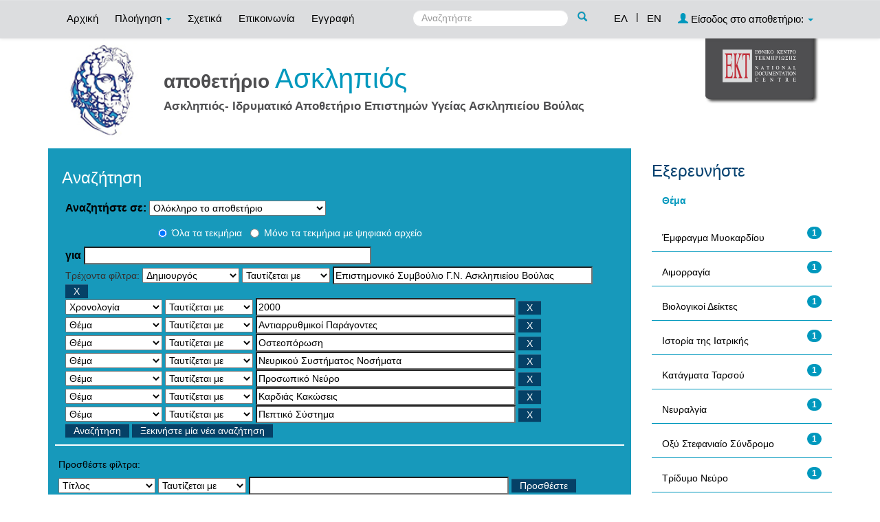

--- FILE ---
content_type: text/html;charset=UTF-8
request_url: https://repository-asklepieio.ekt.gr/asklepius/simple-search?query=&sort_by=score&order=asc&rpp=10&filter_field_1=search_dc.creator&filter_type_1=equals&filter_value_1=%CE%95%CF%80%CE%B9%CF%83%CF%84%CE%B7%CE%BC%CE%BF%CE%BD%CE%B9%CE%BA%CF%8C+%CE%A3%CF%85%CE%BC%CE%B2%CE%BF%CF%8D%CE%BB%CE%B9%CE%BF+%CE%93.%CE%9D.+%CE%91%CF%83%CE%BA%CE%BB%CE%B7%CF%80%CE%B9%CE%B5%CE%AF%CE%BF%CF%85+%CE%92%CE%BF%CF%8D%CE%BB%CE%B1%CF%82&filter_field_2=search_dc.date&filter_type_2=equals&filter_value_2=2000&filter_field_3=search_ekt.subject&filter_type_3=equals&filter_value_3=%CE%91%CE%BD%CF%84%CE%B9%CE%B1%CF%81%CF%81%CF%85%CE%B8%CE%BC%CE%B9%CE%BA%CE%BF%CE%AF+%CE%A0%CE%B1%CF%81%CE%AC%CE%B3%CE%BF%CE%BD%CF%84%CE%B5%CF%82&filter_field_4=search_ekt.subject&filter_type_4=equals&filter_value_4=%CE%9F%CF%83%CF%84%CE%B5%CE%BF%CF%80%CF%8C%CF%81%CF%89%CF%83%CE%B7&filter_field_5=search_ekt.subject&filter_type_5=equals&filter_value_5=%CE%9D%CE%B5%CF%85%CF%81%CE%B9%CE%BA%CE%BF%CF%8D+%CE%A3%CF%85%CF%83%CF%84%CE%AE%CE%BC%CE%B1%CF%84%CE%BF%CF%82+%CE%9D%CE%BF%CF%83%CE%AE%CE%BC%CE%B1%CF%84%CE%B1&filter_field_6=search_ekt.subject&filter_type_6=equals&filter_value_6=%CE%A0%CF%81%CE%BF%CF%83%CF%89%CF%80%CE%B9%CE%BA%CF%8C+%CE%9D%CE%B5%CF%8D%CF%81%CE%BF&filter_field_7=search_ekt.subject&filter_type_7=equals&filter_value_7=%CE%9A%CE%B1%CF%81%CE%B4%CE%B9%CE%AC%CF%82+%CE%9A%CE%B1%CE%BA%CF%8E%CF%83%CE%B5%CE%B9%CF%82&etal=0&filtername=search_ekt.subject&filterquery=%CE%A0%CE%B5%CF%80%CF%84%CE%B9%CE%BA%CF%8C+%CE%A3%CF%8D%CF%83%CF%84%CE%B7%CE%BC%CE%B1&filtertype=equals
body_size: 9409
content:























<!DOCTYPE html>
<html>
<head>
    <title>Γενικό Νοσοκομείο Ασκληπιείο Βούλας, Βιβλιοθήκη: Αναζήτηση</title>
    <meta http-equiv="Content-Type" content="text/html; charset=UTF-8" />
    <meta name="Generator" content="DSpace 4.2" />
    <meta name="viewport" content="width=device-width, initial-scale=1.0">
    <link rel="shortcut icon" href="/asklepius/favicon.ico" type="image/x-icon"/>
    <link rel="stylesheet" href="/asklepius/static/css/jquery-ui-1.10.3.custom/redmond/jquery-ui-1.10.3.custom.css" type="text/css" />
    <link rel="stylesheet" href="/asklepius/static/css/bootstrap/bootstrap.min.css" type="text/css" />
    <link rel="stylesheet" href="/asklepius/static/css/bootstrap/bootstrap-theme.min.css" type="text/css" />
    <link rel="stylesheet" href="/asklepius/static/css/bootstrap/dspace-theme.css" type="text/css" />
    <script type="5ae10cb0945becb9b6cd96f8-text/javascript" src="/asklepius/boxover.js" charset="utf-8"></script>
    <script type="5ae10cb0945becb9b6cd96f8-text/javascript" src="/asklepius/bsn.AutoSuggest_2.1.3.js" charset="utf-8"></script>
    <link rel="stylesheet" href="/asklepius/autosuggest_inquisitor.css" type="text/css" media="screen" charset="utf-8">
    
    <link rel="search" type="application/opensearchdescription+xml" href="/asklepius/open-search/description.xml" title="DSpace"/>
    

	
	
		<!-- Bootstrap styles -->
		<!-- <link rel="stylesheet" href="//netdna.bootstrapcdn.com/bootstrap/3.2.0/css/bootstrap.min.css"> -->
		<!-- Generic page styles -->
		<!-- <link rel="stylesheet" href="css/style.css"> -->
		<!-- blueimp Gallery styles -->
		<link rel="stylesheet" href="../fileupload/css/blueimp-gallery.min.css">
		<!-- CSS to style the file input field as button and adjust the Bootstrap progress bars -->
		<link rel="stylesheet" href="../fileupload/css/jquery.fileupload.css">
		<link rel="stylesheet" href="../fileupload/css/jquery.fileupload-ui.css">
		<!-- CSS adjustments for browsers with JavaScript disabled -->
		<noscript><link rel="stylesheet" href="../fileupload/css/jquery.fileupload-noscript.css"></noscript>
		<noscript><link rel="stylesheet" href="../fileupload/css/jquery.fileupload-ui-noscript.css"></noscript>
	
	
    <script type="5ae10cb0945becb9b6cd96f8-text/javascript" src="/asklepius/static/js/jquery/jquery-1.10.2.min.js"></script>
    <script type="5ae10cb0945becb9b6cd96f8-text/javascript" src='/asklepius/static/js/jquery/jquery-ui-1.10.3.custom.min.js'></script>
    <script type="5ae10cb0945becb9b6cd96f8-text/javascript" src='/asklepius/static/js/bootstrap/bootstrap.min.js'></script>
    <script type="5ae10cb0945becb9b6cd96f8-text/javascript" src='/asklepius/static/js/holder.js'></script>
    <script type="5ae10cb0945becb9b6cd96f8-text/javascript" src="/asklepius/utils.js"></script>
    <script type="5ae10cb0945becb9b6cd96f8-text/javascript" src="/asklepius/static/js/choice-support.js"> </script>
    <script type="5ae10cb0945becb9b6cd96f8-text/javascript" src="//s7.addthis.com/js/300/addthis_widget.js#pubid=ra-53b28ac202ac6926"></script>


    
    
    <script type="5ae10cb0945becb9b6cd96f8-text/javascript">
        var jQ = jQuery.noConflict();
        jQ(document).ready(function() {
            jQ( "#spellCheckQuery").click(function(){
                jQ("#query").val(jQ(this).attr('data-spell'));
                jQ("#main-query-submit").click();
            });
            jQ( "#filterquery" )
                    .autocomplete({
                        source: function( request, response ) {
                            jQ.ajax({
                                url: "/asklepius/json/discovery/autocomplete?query=&filter_field_1=search_dc.creator&filter_type_1=equals&filter_value_1=%CE%95%CF%80%CE%B9%CF%83%CF%84%CE%B7%CE%BC%CE%BF%CE%BD%CE%B9%CE%BA%CF%8C+%CE%A3%CF%85%CE%BC%CE%B2%CE%BF%CF%8D%CE%BB%CE%B9%CE%BF+%CE%93.%CE%9D.+%CE%91%CF%83%CE%BA%CE%BB%CE%B7%CF%80%CE%B9%CE%B5%CE%AF%CE%BF%CF%85+%CE%92%CE%BF%CF%8D%CE%BB%CE%B1%CF%82&filter_field_2=search_dc.date&filter_type_2=equals&filter_value_2=2000&filter_field_3=search_ekt.subject&filter_type_3=equals&filter_value_3=%CE%91%CE%BD%CF%84%CE%B9%CE%B1%CF%81%CF%81%CF%85%CE%B8%CE%BC%CE%B9%CE%BA%CE%BF%CE%AF+%CE%A0%CE%B1%CF%81%CE%AC%CE%B3%CE%BF%CE%BD%CF%84%CE%B5%CF%82&filter_field_4=search_ekt.subject&filter_type_4=equals&filter_value_4=%CE%9F%CF%83%CF%84%CE%B5%CE%BF%CF%80%CF%8C%CF%81%CF%89%CF%83%CE%B7&filter_field_5=search_ekt.subject&filter_type_5=equals&filter_value_5=%CE%9D%CE%B5%CF%85%CF%81%CE%B9%CE%BA%CE%BF%CF%8D+%CE%A3%CF%85%CF%83%CF%84%CE%AE%CE%BC%CE%B1%CF%84%CE%BF%CF%82+%CE%9D%CE%BF%CF%83%CE%AE%CE%BC%CE%B1%CF%84%CE%B1&filter_field_6=search_ekt.subject&filter_type_6=equals&filter_value_6=%CE%A0%CF%81%CE%BF%CF%83%CF%89%CF%80%CE%B9%CE%BA%CF%8C+%CE%9D%CE%B5%CF%8D%CF%81%CE%BF&filter_field_7=search_ekt.subject&filter_type_7=equals&filter_value_7=%CE%9A%CE%B1%CF%81%CE%B4%CE%B9%CE%AC%CF%82+%CE%9A%CE%B1%CE%BA%CF%8E%CF%83%CE%B5%CE%B9%CF%82&filter_field_8=search_ekt.subject&filter_type_8=equals&filter_value_8=%CE%A0%CE%B5%CF%80%CF%84%CE%B9%CE%BA%CF%8C+%CE%A3%CF%8D%CF%83%CF%84%CE%B7%CE%BC%CE%B1",
                                dataType: "json",
                                cache: false,
                                data: {
                                    auto_idx: jQ("#filtername").val(),
                                    auto_query: request.term,
                                    auto_sort: 'count',
                                    auto_type: jQ("#filtertype").val(),
                                    location: ''
                                },
                                success: function( data ) {
                                    response( jQ.map( data.autocomplete, function( item ) {
                                        var tmp_val = item.authorityKey;
                                        if (tmp_val == null || tmp_val == '')
                                        {
                                            tmp_val = item.displayedValue;
                                        }
                                        return {
                                            label: item.displayedValue + " (" + item.count + ")",
                                            value: tmp_val
                                        };
                                    }))
                                }
                            })
                        }
                    });
        });
        function validateFilters() {
            return document.getElementById("filterquery").value.length > 0;
        }
    </script>
    


    <!-- HTML5 shim and Respond.js IE8 support of HTML5 elements and media queries -->
    <!--[if lt IE 9]>
    <script src="/asklepius/static/js/html5shiv.js"></script>
    <script src="/asklepius/static/js/respond.min.js"></script>
    <![endif]-->
</head>



<body class="undernavigation">
<a class="sr-only" href="#content">Skip navigation</a>
<header class="navbar navbar-inverse navbar-fixed-top">
    
    <div class="container">
        



























       <div class="navbar-header">
         <button type="button" class="navbar-toggle" data-toggle="collapse" data-target=".navbar-collapse">
           <span class="icon-bar"></span>
           <span class="icon-bar"></span>
           <span class="icon-bar"></span>
         </button>

       </div>
       <nav class="collapse navbar-collapse bs-navbar-collapse" role="navigation">
         <ul class="nav navbar-nav">
           <li class=""><a href="/asklepius/">
		   
		   Αρχική</a></li>

           <li class="dropdown">
             <a href="#" class="dropdown-toggle" data-toggle="dropdown">
			 
		   Πλοήγηση <b class="caret"></b></a>
             <ul class="dropdown-menu">
               <li><a href="/asklepius/community-list">Συλλογές & Ομάδες Τεκμηρίων</a></li>
				<li class="divider"></li>
				<li class="dropdown-header">Πλοηγηθείτε ανά</li>
				

				
				      			<li><a href="/asklepius/browse?type=dctitle">Τίτλος</a></li>
					
				      			<li><a href="/asklepius/browse?type=dccreator">Δημιουργός</a></li>
					
				      			<li><a href="/asklepius/browse?type=dcdate">Χρονολογία</a></li>
					
				      			<li><a href="/asklepius/browse?type=ektsubject">Θέμα</a></li>
					
				      			<li><a href="/asklepius/browse?type=ekttypequalifiedB">Εξειδίκευση τύπου</a></li>
					

				
				
            </ul>
          </li>
          
		
		  <li class=""><a href="/asklepius/about">
		  
		   Σχετικά</a></li>
		  
		  
		  	<li class=""><a href="/asklepius/feedback">
			
		   Επικοινωνία</a> </li>
    	  
 
          
          <li><a href="/asklepius/register">
		  
		   Εγγραφή</a></li>
          
       </ul>
       <div class="nav navbar-nav navbar-right">
		<ul class="nav navbar-nav navbar-right">
			
			

            
            <li class="active"><a href="javascript:void(null)" onclick="if (!window.__cfRLUnblockHandlers) return false; changeLangTo('el')" data-cf-modified-5ae10cb0945becb9b6cd96f8-="">
                ΕΛ</a>
            </li>
            

            <li class="nav-sep">|</li>


            
            <li class=""><a href="javascript:void(null)" onclick="if (!window.__cfRLUnblockHandlers) return false; changeLangTo('en')" data-cf-modified-5ae10cb0945becb9b6cd96f8-="">
                EN</a>
            </li>
            
            
            
         <li class="dropdown">
         
             <a href="#" class="dropdown-toggle" data-toggle="dropdown"><span class="glyphicon glyphicon-user"></span> Είσοδος στο αποθετήριο: <b class="caret"></b></a>
	
             <ul class="dropdown-menu">
               <li><a href="/asklepius/mydspace">Το αποθετήριό μου</a></li>
               <li><a href="/asklepius/subscribe">Λάβετε ενημερώσεις<br/>με email</a></li>
               <li><a href="/asklepius/profile">Επεξεργαστείτε το προφίλ σας</a></li>

		
             </ul>
           </li>
          </ul>

	
	<form method="get" action="/asklepius/simple-search" class="navbar-form navbar-right" scope="search">
	    <div class="form-group">
          <input type="text" class="form-control" placeholder="Αναζητήστε" name="query" id="tequery" size="25"/>
        </div>
        <button type="submit" class="btn btn-primary"><span class="glyphicon glyphicon-search"></span></button>

	</form></div>
	
	
	<!-- Added to reload without loosing the parameters -->
    <script type="5ae10cb0945becb9b6cd96f8-text/javascript">
        function changeLangTo(locale) {
            var s = document.location.toString();
            
            if (s.indexOf("?") == -1) {
                document.location = document.location + '?locale=' + locale;
            } else {
            	var hasAnchor = false;
            	var location = s;
            	if (s.indexOf("#facetsanchor") != -1) {
            		hasAnchor = true;
            		location = s.replace("#facetsanchor", "");
            	}
            	if (location.indexOf("locale") == -1) {
                	location = location + '&locale=' + locale;
                } else if (s.indexOf("?locale") == -1) {
                	location = location.substring(0, location.indexOf("&locale"))
                            + location.substring(location.indexOf("&locale") + 10)
                            + '&locale=' + locale;
                } else {
                	location = location.substring(0, location.indexOf("?"))
                            + '?locale=' + locale
                            + location.substring(location.indexOf("?") + 10);
                }
            	
                if (hasAnchor){
                	location = location + "#facetsanchor";
                }
                
                document.location = location;
            }
        }
    </script>
    <!-- End of Script -->
    
    
    </nav>

    </div>
    
</header>

<main id="content" role="main">
    <div class="container banner" id="container_header">
        <!--<div class="row">
		<div class="col-md-9 brand">
		<h1>DSpace <small>JSPUI</small></h1>
        <h4>DSpace preserves and enables easy and open access to all types of digital content including text, images, moving images, mpegs and data sets</h4> <a href="http://www.dspace.org"><button class="btn btn-primary">Learn More</button></a>
        </div>-->

        
        		<div class="col-md-10 banner1">
					<div style="height:150px; float:left;" >
						<a href="/asklepius"><img class="pull-left" style="height:150px;" src="/asklepius/image/repo_logo_el.jpg" style="border:0"></a>
					</div>
					
					
					<div style="float:left; padding-left: 20px;">
					<div class="repo-title-div">
						<span class="repo">
							αποθετήριο
						</span>
						<span class="repo_name">
							Ασκληπιός
						</span>
					</div>
					<div class="repo-detail1-div">
						<span class="repo_details1">
							Ασκληπιός- Ιδρυματικό Αποθετήριο Επιστημών Υγείας Ασκληπιείου Βούλας
						</span>
					</div>
					
					<div class="repo-detail2-div">
						<span class="repo_details">
							
						</span>
					</div>
					</div>
					
				</div>
				<div class="col-md-2 banner2">
					<a href="http://www.ekt.gr/"><img class="pull-right" src="//footer.ekt.gr/footer/resources/image/logo_EKT.png"></a>
				</div>
			
            
			<div class="row banner-line"></div>
        </div>
    </div>
    
    <div class="container">
            
        <div class="row">
            <div class="col-md-9">
                    














































<div class="search_up" id="search_up_discovery">
    <h2>Αναζήτηση</h2>

    <div class="discovery-search-form panel panel-default">
            
        <div class="discovery-query panel-heading">
            <form action="simple-search" method="get">
                <label for="tlocation">
                    Αναζητήστε σε:
                </label>
                <select name="location" id="tlocation">
                    
                        
                    <option selected="selected" value="/">Ολόκληρο το αποθετήριο</option>
                    
                    <option value="11642/1" >
                        Τύποι τεκμηρίων</option>
                    
                    <option value="11642/2" >
                        &nbsp;&nbsp;Κείμενο</option>
                    
                    <option value="11642/5" >
                        &nbsp;&nbsp;Υλικό Προβολής & Βιντεοσκοπήσεις</option>
                    
                    <option value="11642/7" >
                        &nbsp;&nbsp;Δισδιάστατα Γραφικά</option>
                    
                    <option value="11642/9" >
                        &nbsp;&nbsp;Σύνολα Δεδομένων</option>
                    
                    <option value="11642/10" >
                        Ιατρική</option>
                    
                    <option value="11642/11" >
                        &nbsp;&nbsp;Καρδιολογία</option>
                    
                    <option value="11642/17" >
                        &nbsp;&nbsp;Ορθοπαιδική</option>
                    
                    <option value="11642/18" >
                        &nbsp;&nbsp;Ουρολογία</option>
                    
                    <option value="11642/56" >
                        &nbsp;&nbsp;Ιατρική</option>
                    
                    <option value="11642/668" >
                        &nbsp;&nbsp;Οδοντιατρική</option>
                    
                    <option value="11642/19" >
                        Νοσηλευτική</option>
                    
                    <option value="11642/20" >
                        &nbsp;&nbsp;Πρωτόκολλα & Διαδικασίες</option>
                    
                    <option value="11642/47" >
                        &nbsp;&nbsp;Νοσηλευτική</option>
                    
                    <option value="11642/21" >
                        Άλλες Επιστήμες Υγείας</option>
                    
                    <option value="11642/23" >
                        &nbsp;&nbsp;Φυσικοθεραπεία</option>
                    
                    <option value="11642/57" >
                        &nbsp;&nbsp;Επιστήμες Υγείας</option>
                    
                    <option value="11642/24" >
                        Διοίκηση στις Επιστήμες Υγείας</option>
                    
                    <option value="11642/25" >
                        &nbsp;&nbsp;Ιατρική Βιβλιοθηκονομία</option>
                    
                    <option value="11642/60" >
                        &nbsp;&nbsp;Διοίκηση Νοσοκομείων</option>
                    
                    <option value="11642/26" >
                        Πληροφορίες για Ασθενείς</option>
                    
                    <option value="11642/27" >
                        &nbsp;&nbsp;Πληροφορίες για Ασθενείς</option>
                    
                    <option value="11642/28" >
                        Iστορικό Αρχείο Ασκληπιείου</option>
                    
                    <option value="11642/29" >
                        &nbsp;&nbsp;Iστορικό Αρχείο Ασκληπιείου</option>
                    
                    <option value="11642/180" >
                        &nbsp;&nbsp;Ασκληπιειακά Χρονικά</option>
                                                    </select>
					
					
					<!-- Search only for items with full text digital file -->
					
						<div class="radio row">
							<div class="col-md-8 col-md-offset-2 col-sm-9 col-sm-offset-3 col-xs-9 col-xs-offset-3">
								
									<div class="row">
										<div class="col-md-3">
											<input type="radio" id="radio1" checked="checked" name="digonly" value="false">Όλα τα τεκμήρια</input>
										</div>
										<div class="col-md-6">
											<input type="radio" id="radio2" name="digonly" value="true">Μόνο τα τεκμήρια με ψηφιακό αρχείο</input>
										</div>
									</div>
								
							</div>
						</div>
					
		
		
                <label for="query">για</label>
                <input type="text" size="50" id="query" name="query" value=""/>

                
                <input type="hidden" value="10" name="rpp" />
                <input type="hidden" value="score" name="sort_by" />
                <input type="hidden" value="asc" name="order" />
                
                <div class="discovery-search-appliedFilters">
                    <span>Τρέχοντα φίλτρα:</span>
                    
                    <select id="filter_field_1" name="filter_field_1">
                        <option value="search_dc.title">Τίτλος</option><option value="search_dc.contributor">Συντελεστής</option><option value="search_dc.creator" selected="selected">Δημιουργός</option><option value="search_dc.date">Χρονολογία</option><option value="search_ekt.subject.keywords">Λέξεις-Κλειδιά</option><option value="search_ekt.subject">Θέμα</option><option value="search_ekt.type.qualifiedB">Εξειδίκευση τύπου </option><option value="search_dc.identifier">Προσδιοριστής</option>
                    </select>
                    <select id="filter_type_1" name="filter_type_1">
                        <option value="equals" selected="selected">Ταυτίζεται με</option><option value="contains">Περιέχει</option><option value="notequals">Δεν ταυτίζεται με</option><option value="notcontains">Δεν περιέχει</option>
                    </select>
                    <input type="text" id="filter_value_1" name="filter_value_1" value="&Epsilon;&pi;&iota;&sigma;&tau;&eta;&mu;&omicron;&nu;&iota;&kappa;&#972; &Sigma;&upsilon;&mu;&beta;&omicron;&#973;&lambda;&iota;&omicron; &Gamma;.&Nu;. &Alpha;&sigma;&kappa;&lambda;&eta;&pi;&iota;&epsilon;&#943;&omicron;&upsilon; &Beta;&omicron;&#973;&lambda;&alpha;&sigmaf;" size="45"/>
                    <input class="btn btn-default" type="submit" id="submit_filter_remove_1" name="submit_filter_remove_1" value="X" />
                    <br/>
                    
                    <select id="filter_field_2" name="filter_field_2">
                        <option value="search_dc.title">Τίτλος</option><option value="search_dc.contributor">Συντελεστής</option><option value="search_dc.creator">Δημιουργός</option><option value="search_dc.date" selected="selected">Χρονολογία</option><option value="search_ekt.subject.keywords">Λέξεις-Κλειδιά</option><option value="search_ekt.subject">Θέμα</option><option value="search_ekt.type.qualifiedB">Εξειδίκευση τύπου </option><option value="search_dc.identifier">Προσδιοριστής</option>
                    </select>
                    <select id="filter_type_2" name="filter_type_2">
                        <option value="equals" selected="selected">Ταυτίζεται με</option><option value="contains">Περιέχει</option><option value="notequals">Δεν ταυτίζεται με</option><option value="notcontains">Δεν περιέχει</option>
                    </select>
                    <input type="text" id="filter_value_2" name="filter_value_2" value="2000" size="45"/>
                    <input class="btn btn-default" type="submit" id="submit_filter_remove_2" name="submit_filter_remove_2" value="X" />
                    <br/>
                    
                    <select id="filter_field_3" name="filter_field_3">
                        <option value="search_dc.title">Τίτλος</option><option value="search_dc.contributor">Συντελεστής</option><option value="search_dc.creator">Δημιουργός</option><option value="search_dc.date">Χρονολογία</option><option value="search_ekt.subject.keywords">Λέξεις-Κλειδιά</option><option value="search_ekt.subject" selected="selected">Θέμα</option><option value="search_ekt.type.qualifiedB">Εξειδίκευση τύπου </option><option value="search_dc.identifier">Προσδιοριστής</option>
                    </select>
                    <select id="filter_type_3" name="filter_type_3">
                        <option value="equals" selected="selected">Ταυτίζεται με</option><option value="contains">Περιέχει</option><option value="notequals">Δεν ταυτίζεται με</option><option value="notcontains">Δεν περιέχει</option>
                    </select>
                    <input type="text" id="filter_value_3" name="filter_value_3" value="&Alpha;&nu;&tau;&iota;&alpha;&rho;&rho;&upsilon;&theta;&mu;&iota;&kappa;&omicron;&#943; &Pi;&alpha;&rho;&#940;&gamma;&omicron;&nu;&tau;&epsilon;&sigmaf;" size="45"/>
                    <input class="btn btn-default" type="submit" id="submit_filter_remove_3" name="submit_filter_remove_3" value="X" />
                    <br/>
                    
                    <select id="filter_field_4" name="filter_field_4">
                        <option value="search_dc.title">Τίτλος</option><option value="search_dc.contributor">Συντελεστής</option><option value="search_dc.creator">Δημιουργός</option><option value="search_dc.date">Χρονολογία</option><option value="search_ekt.subject.keywords">Λέξεις-Κλειδιά</option><option value="search_ekt.subject" selected="selected">Θέμα</option><option value="search_ekt.type.qualifiedB">Εξειδίκευση τύπου </option><option value="search_dc.identifier">Προσδιοριστής</option>
                    </select>
                    <select id="filter_type_4" name="filter_type_4">
                        <option value="equals" selected="selected">Ταυτίζεται με</option><option value="contains">Περιέχει</option><option value="notequals">Δεν ταυτίζεται με</option><option value="notcontains">Δεν περιέχει</option>
                    </select>
                    <input type="text" id="filter_value_4" name="filter_value_4" value="&Omicron;&sigma;&tau;&epsilon;&omicron;&pi;&#972;&rho;&omega;&sigma;&eta;" size="45"/>
                    <input class="btn btn-default" type="submit" id="submit_filter_remove_4" name="submit_filter_remove_4" value="X" />
                    <br/>
                    
                    <select id="filter_field_5" name="filter_field_5">
                        <option value="search_dc.title">Τίτλος</option><option value="search_dc.contributor">Συντελεστής</option><option value="search_dc.creator">Δημιουργός</option><option value="search_dc.date">Χρονολογία</option><option value="search_ekt.subject.keywords">Λέξεις-Κλειδιά</option><option value="search_ekt.subject" selected="selected">Θέμα</option><option value="search_ekt.type.qualifiedB">Εξειδίκευση τύπου </option><option value="search_dc.identifier">Προσδιοριστής</option>
                    </select>
                    <select id="filter_type_5" name="filter_type_5">
                        <option value="equals" selected="selected">Ταυτίζεται με</option><option value="contains">Περιέχει</option><option value="notequals">Δεν ταυτίζεται με</option><option value="notcontains">Δεν περιέχει</option>
                    </select>
                    <input type="text" id="filter_value_5" name="filter_value_5" value="&Nu;&epsilon;&upsilon;&rho;&iota;&kappa;&omicron;&#973; &Sigma;&upsilon;&sigma;&tau;&#942;&mu;&alpha;&tau;&omicron;&sigmaf; &Nu;&omicron;&sigma;&#942;&mu;&alpha;&tau;&alpha;" size="45"/>
                    <input class="btn btn-default" type="submit" id="submit_filter_remove_5" name="submit_filter_remove_5" value="X" />
                    <br/>
                    
                    <select id="filter_field_6" name="filter_field_6">
                        <option value="search_dc.title">Τίτλος</option><option value="search_dc.contributor">Συντελεστής</option><option value="search_dc.creator">Δημιουργός</option><option value="search_dc.date">Χρονολογία</option><option value="search_ekt.subject.keywords">Λέξεις-Κλειδιά</option><option value="search_ekt.subject" selected="selected">Θέμα</option><option value="search_ekt.type.qualifiedB">Εξειδίκευση τύπου </option><option value="search_dc.identifier">Προσδιοριστής</option>
                    </select>
                    <select id="filter_type_6" name="filter_type_6">
                        <option value="equals" selected="selected">Ταυτίζεται με</option><option value="contains">Περιέχει</option><option value="notequals">Δεν ταυτίζεται με</option><option value="notcontains">Δεν περιέχει</option>
                    </select>
                    <input type="text" id="filter_value_6" name="filter_value_6" value="&Pi;&rho;&omicron;&sigma;&omega;&pi;&iota;&kappa;&#972; &Nu;&epsilon;&#973;&rho;&omicron;" size="45"/>
                    <input class="btn btn-default" type="submit" id="submit_filter_remove_6" name="submit_filter_remove_6" value="X" />
                    <br/>
                    
                    <select id="filter_field_7" name="filter_field_7">
                        <option value="search_dc.title">Τίτλος</option><option value="search_dc.contributor">Συντελεστής</option><option value="search_dc.creator">Δημιουργός</option><option value="search_dc.date">Χρονολογία</option><option value="search_ekt.subject.keywords">Λέξεις-Κλειδιά</option><option value="search_ekt.subject" selected="selected">Θέμα</option><option value="search_ekt.type.qualifiedB">Εξειδίκευση τύπου </option><option value="search_dc.identifier">Προσδιοριστής</option>
                    </select>
                    <select id="filter_type_7" name="filter_type_7">
                        <option value="equals" selected="selected">Ταυτίζεται με</option><option value="contains">Περιέχει</option><option value="notequals">Δεν ταυτίζεται με</option><option value="notcontains">Δεν περιέχει</option>
                    </select>
                    <input type="text" id="filter_value_7" name="filter_value_7" value="&Kappa;&alpha;&rho;&delta;&iota;&#940;&sigmaf; &Kappa;&alpha;&kappa;&#974;&sigma;&epsilon;&iota;&sigmaf;" size="45"/>
                    <input class="btn btn-default" type="submit" id="submit_filter_remove_7" name="submit_filter_remove_7" value="X" />
                    <br/>
                    
                    <select id="filter_field_8" name="filter_field_8">
                        <option value="search_dc.title">Τίτλος</option><option value="search_dc.contributor">Συντελεστής</option><option value="search_dc.creator">Δημιουργός</option><option value="search_dc.date">Χρονολογία</option><option value="search_ekt.subject.keywords">Λέξεις-Κλειδιά</option><option value="search_ekt.subject" selected="selected">Θέμα</option><option value="search_ekt.type.qualifiedB">Εξειδίκευση τύπου </option><option value="search_dc.identifier">Προσδιοριστής</option>
                    </select>
                    <select id="filter_type_8" name="filter_type_8">
                        <option value="equals" selected="selected">Ταυτίζεται με</option><option value="contains">Περιέχει</option><option value="notequals">Δεν ταυτίζεται με</option><option value="notcontains">Δεν περιέχει</option>
                    </select>
                    <input type="text" id="filter_value_8" name="filter_value_8" value="&Pi;&epsilon;&pi;&tau;&iota;&kappa;&#972; &Sigma;&#973;&sigma;&tau;&eta;&mu;&alpha;" size="45"/>
                    <input class="btn btn-default" type="submit" id="submit_filter_remove_8" name="submit_filter_remove_8" value="X" />
                    <br/>
                    
                </div>
                

                <input type="submit" id="main-query-submit" class="btn btn-primary" value="Αναζήτηση" />
                <a class="btn btn-default" href="/asklepius/simple-search">Ξεκινήστε μία νέα αναζήτηση</a>

            </form>
        </div>
    </div>
    
    <div class="discovery-search-filters panel-body">
        <h5>Προσθέστε φίλτρα:</h5>
        <!--<p class="discovery-search-filters-hint"--><!--fmt:message key="jsp.search.filter.hint" /></p-->
        <form action="simple-search" method="get">
            <input type="hidden" value="" name="location" />
            <input type="hidden" value="" name="query" />
            
            <input type="hidden" id="filter_field_1" name="filter_field_1" value="search_dc.creator" />
            <input type="hidden" id="filter_type_1" name="filter_type_1" value="equals" />
            <input type="hidden" id="filter_value_1" name="filter_value_1" value="&Epsilon;&pi;&iota;&sigma;&tau;&eta;&mu;&omicron;&nu;&iota;&kappa;&#972; &Sigma;&upsilon;&mu;&beta;&omicron;&#973;&lambda;&iota;&omicron; &Gamma;.&Nu;. &Alpha;&sigma;&kappa;&lambda;&eta;&pi;&iota;&epsilon;&#943;&omicron;&upsilon; &Beta;&omicron;&#973;&lambda;&alpha;&sigmaf;" />
            
            <input type="hidden" id="filter_field_2" name="filter_field_2" value="search_dc.date" />
            <input type="hidden" id="filter_type_2" name="filter_type_2" value="equals" />
            <input type="hidden" id="filter_value_2" name="filter_value_2" value="2000" />
            
            <input type="hidden" id="filter_field_3" name="filter_field_3" value="search_ekt.subject" />
            <input type="hidden" id="filter_type_3" name="filter_type_3" value="equals" />
            <input type="hidden" id="filter_value_3" name="filter_value_3" value="&Alpha;&nu;&tau;&iota;&alpha;&rho;&rho;&upsilon;&theta;&mu;&iota;&kappa;&omicron;&#943; &Pi;&alpha;&rho;&#940;&gamma;&omicron;&nu;&tau;&epsilon;&sigmaf;" />
            
            <input type="hidden" id="filter_field_4" name="filter_field_4" value="search_ekt.subject" />
            <input type="hidden" id="filter_type_4" name="filter_type_4" value="equals" />
            <input type="hidden" id="filter_value_4" name="filter_value_4" value="&Omicron;&sigma;&tau;&epsilon;&omicron;&pi;&#972;&rho;&omega;&sigma;&eta;" />
            
            <input type="hidden" id="filter_field_5" name="filter_field_5" value="search_ekt.subject" />
            <input type="hidden" id="filter_type_5" name="filter_type_5" value="equals" />
            <input type="hidden" id="filter_value_5" name="filter_value_5" value="&Nu;&epsilon;&upsilon;&rho;&iota;&kappa;&omicron;&#973; &Sigma;&upsilon;&sigma;&tau;&#942;&mu;&alpha;&tau;&omicron;&sigmaf; &Nu;&omicron;&sigma;&#942;&mu;&alpha;&tau;&alpha;" />
            
            <input type="hidden" id="filter_field_6" name="filter_field_6" value="search_ekt.subject" />
            <input type="hidden" id="filter_type_6" name="filter_type_6" value="equals" />
            <input type="hidden" id="filter_value_6" name="filter_value_6" value="&Pi;&rho;&omicron;&sigma;&omega;&pi;&iota;&kappa;&#972; &Nu;&epsilon;&#973;&rho;&omicron;" />
            
            <input type="hidden" id="filter_field_7" name="filter_field_7" value="search_ekt.subject" />
            <input type="hidden" id="filter_type_7" name="filter_type_7" value="equals" />
            <input type="hidden" id="filter_value_7" name="filter_value_7" value="&Kappa;&alpha;&rho;&delta;&iota;&#940;&sigmaf; &Kappa;&alpha;&kappa;&#974;&sigma;&epsilon;&iota;&sigmaf;" />
            
            <input type="hidden" id="filter_field_8" name="filter_field_8" value="search_ekt.subject" />
            <input type="hidden" id="filter_type_8" name="filter_type_8" value="equals" />
            <input type="hidden" id="filter_value_8" name="filter_value_8" value="&Pi;&epsilon;&pi;&tau;&iota;&kappa;&#972; &Sigma;&#973;&sigma;&tau;&eta;&mu;&alpha;" />
            
            <select id="filtername" name="filtername">
                <option value="search_dc.title">Τίτλος</option><option value="search_dc.contributor">Συντελεστής</option><option value="search_dc.creator">Δημιουργός</option><option value="search_dc.date">Χρονολογία</option><option value="search_ekt.subject.keywords">Λέξεις-Κλειδιά</option><option value="search_ekt.subject">Θέμα</option><option value="search_ekt.type.qualifiedB">Εξειδίκευση τύπου </option><option value="search_dc.identifier">Προσδιοριστής</option>
            </select>
            <select id="filtertype" name="filtertype">
                <option value="equals">Ταυτίζεται με</option><option value="contains">Περιέχει</option><option value="notequals">Δεν ταυτίζεται με</option><option value="notcontains">Δεν περιέχει</option>
            </select>
            <input type="text" id="filterquery" name="filterquery" size="45" required="required" />
            <input type="hidden" value="10" name="rpp" />
            <input type="hidden" value="score" name="sort_by" />
            <input type="hidden" value="asc" name="order" />
            <input class="btn btn-default" type="submit" value="Προσθέστε" onclick="if (!window.__cfRLUnblockHandlers) return false; return validateFilters()" data-cf-modified-5ae10cb0945becb9b6cd96f8-="" />
        </form>
    </div>
</div>



<div class="search_controls">
    <div class="discovery-pagination-controls panel-footer">
        <form class="discovery_search_controls_form" action="simple-search" method="get">
            <input type="hidden" value="" name="location" />
            <input type="hidden" value="" name="query" />
            
            <input type="hidden" id="filter_field_1" name="filter_field_1" value="search_dc.creator" />
            <input type="hidden" id="filter_type_1" name="filter_type_1" value="equals" />
            <input type="hidden" id="filter_value_1" name="filter_value_1" value="&Epsilon;&pi;&iota;&sigma;&tau;&eta;&mu;&omicron;&nu;&iota;&kappa;&#972; &Sigma;&upsilon;&mu;&beta;&omicron;&#973;&lambda;&iota;&omicron; &Gamma;.&Nu;. &Alpha;&sigma;&kappa;&lambda;&eta;&pi;&iota;&epsilon;&#943;&omicron;&upsilon; &Beta;&omicron;&#973;&lambda;&alpha;&sigmaf;" />
            
            <input type="hidden" id="filter_field_2" name="filter_field_2" value="search_dc.date" />
            <input type="hidden" id="filter_type_2" name="filter_type_2" value="equals" />
            <input type="hidden" id="filter_value_2" name="filter_value_2" value="2000" />
            
            <input type="hidden" id="filter_field_3" name="filter_field_3" value="search_ekt.subject" />
            <input type="hidden" id="filter_type_3" name="filter_type_3" value="equals" />
            <input type="hidden" id="filter_value_3" name="filter_value_3" value="&Alpha;&nu;&tau;&iota;&alpha;&rho;&rho;&upsilon;&theta;&mu;&iota;&kappa;&omicron;&#943; &Pi;&alpha;&rho;&#940;&gamma;&omicron;&nu;&tau;&epsilon;&sigmaf;" />
            
            <input type="hidden" id="filter_field_4" name="filter_field_4" value="search_ekt.subject" />
            <input type="hidden" id="filter_type_4" name="filter_type_4" value="equals" />
            <input type="hidden" id="filter_value_4" name="filter_value_4" value="&Omicron;&sigma;&tau;&epsilon;&omicron;&pi;&#972;&rho;&omega;&sigma;&eta;" />
            
            <input type="hidden" id="filter_field_5" name="filter_field_5" value="search_ekt.subject" />
            <input type="hidden" id="filter_type_5" name="filter_type_5" value="equals" />
            <input type="hidden" id="filter_value_5" name="filter_value_5" value="&Nu;&epsilon;&upsilon;&rho;&iota;&kappa;&omicron;&#973; &Sigma;&upsilon;&sigma;&tau;&#942;&mu;&alpha;&tau;&omicron;&sigmaf; &Nu;&omicron;&sigma;&#942;&mu;&alpha;&tau;&alpha;" />
            
            <input type="hidden" id="filter_field_6" name="filter_field_6" value="search_ekt.subject" />
            <input type="hidden" id="filter_type_6" name="filter_type_6" value="equals" />
            <input type="hidden" id="filter_value_6" name="filter_value_6" value="&Pi;&rho;&omicron;&sigma;&omega;&pi;&iota;&kappa;&#972; &Nu;&epsilon;&#973;&rho;&omicron;" />
            
            <input type="hidden" id="filter_field_7" name="filter_field_7" value="search_ekt.subject" />
            <input type="hidden" id="filter_type_7" name="filter_type_7" value="equals" />
            <input type="hidden" id="filter_value_7" name="filter_value_7" value="&Kappa;&alpha;&rho;&delta;&iota;&#940;&sigmaf; &Kappa;&alpha;&kappa;&#974;&sigma;&epsilon;&iota;&sigmaf;" />
            
            <input type="hidden" id="filter_field_8" name="filter_field_8" value="search_ekt.subject" />
            <input type="hidden" id="filter_type_8" name="filter_type_8" value="equals" />
            <input type="hidden" id="filter_value_8" name="filter_value_8" value="&Pi;&epsilon;&pi;&tau;&iota;&kappa;&#972; &Sigma;&#973;&sigma;&tau;&eta;&mu;&alpha;" />
            
            <label for="rpp">Αποτελέσματα/Σελίδα</label>
            <select name="rpp">
                
                <option value="5" >5</option>
                
                <option value="10" selected="selected">10</option>
                
                <option value="15" >15</option>
                
                <option value="20" >20</option>
                
                <option value="25" >25</option>
                
                <option value="30" >30</option>
                
                <option value="35" >35</option>
                
                <option value="40" >40</option>
                
                <option value="45" >45</option>
                
                <option value="50" >50</option>
                
                <option value="55" >55</option>
                
                <option value="60" >60</option>
                
                <option value="65" >65</option>
                
                <option value="70" >70</option>
                
                <option value="75" >75</option>
                
                <option value="80" >80</option>
                
                <option value="85" >85</option>
                
                <option value="90" >90</option>
                
                <option value="95" >95</option>
                
                <option value="100" >100</option>
                
            </select>
            &nbsp;|&nbsp;
            
            <label for="sort_by">Ταξινόμηση ανά</label>
            <select name="sort_by">
                <option value="score">Συνάφεια</option>
                 <option value="dc.title_sort" >Τίτλο</option> <option value="dc.date_sort" >???search.sort-by.dc.date_sort???</option>
            </select>
            
            <label for="order">Σε σειρά</label>
            <select name="order">
                <option value="ASC" selected="selected">Αύξουσα</option>
                <option value="DESC" >Φθίνουσα</option>
            </select>
            
            <input class="btn btn-default" type="submit" name="submit_search" value="Ανανέωση" />

            
        </form>
    </div>
</div>


<div class="discovery-result-pagination row container">
    
        
    <div class="search_controls_pagination">
        <div class="alert alert-info">Αποτελέσματα <b>1-1</b> από <b>1</b>
        </div>
        <ul class="pagination pull-right">
            <li class="disabled"><span>προηγούμενο</span></li>

            <li class="active"><span>1</span></li>

            <li class="disabled"><span>επόμενο</span></li>
        </ul>
    </div>
    <!-- give a content to the div -->
</div>
<div class="discovery-result-results">
    

    

    



    <!-- START - addition for exporting search results items in a citation format -->
    
    <form action="/asklepius/citation"  id="select-format" method="post">

        <div class="info">
            <h2>Εξαγωγή σε:</h2>
        </div>
        <select name="format" style="margin-bottom: 20px;margin-left: 20px;width: 300px;">
            <option value="">Επιλέξτε στυλ βιβλιογραφικής αναφοράς</option>
            
            <option value="apa">APA - American Psychological Association</option>
            
            <option value="harvard1">Harvard</option>
            
        </select>
        <input type="submit" id="ekt_submit_button" name="submit_button" value="text">
        <input type="submit" id="ekt_submit_button" name="submit_button" value="html">
        <input type="submit" id="ekt_submit_button" name="submit_button" value="word">
        <input type="submit" id="ekt_submit_button" name="submit_button" value="pdf">
    </form>
    <br/>
    
    <!-- END - addition for exporting search results items in a citation format -->


    <div class="panel panel-info">
        <div class="panel-heading">Αποτελέσματα σε τεκμήρια:</div>
		
			<table align="center" class="table" summary="This table browses all dspace content">
<tr>
<th id="t1" class="oddRowEvenCol sign_type_th">Τύπος</th><th id="t2" class="oddRowOddCol">Τίτλος</th><th id="t3" class="oddRowEvenCol">Δημιουργός</th><th id="t4" class="oddRowOddCol">Χρονολογία</th><th id="t5" class="oddRowEvenCol sign_availability_th">Διαθεσιμότητα</th></tr><tr><td headers="t1" class="evenRowEvenCol sign_type_tr" ><div class="sign_type_class glyphicon glyphicon-book"  title="Κείμενο"/></td><td headers="t2" class="evenRowOddCol" ><a href="/asklepius/handle/11642/491">Ασκληπιειακά&#x20;Χρονικά&#x20;2000,&#x20;1(2)&#x20;[Τεύχος&#x20;Περιοδικού]</a></td><td headers="t3" class="evenRowEvenCol" ><em><a href="/asklepius/browse?type=dccreator&amp;value=%CE%95%CF%80%CE%B9%CF%83%CF%84%CE%B7%CE%BC%CE%BF%CE%BD%CE%B9%CE%BA%CF%8C+%CE%A3%CF%85%CE%BC%CE%B2%CE%BF%CF%8D%CE%BB%CE%B9%CE%BF+%CE%93.%CE%9D.+%CE%91%CF%83%CE%BA%CE%BB%CE%B7%CF%80%CE%B9%CE%B5%CE%AF%CE%BF%CF%85+%CE%92%CE%BF%CF%8D%CE%BB%CE%B1%CF%82&amp;value_lang=en">Επιστημονικό&#x20;Συμβούλιο&#x20;Γ.Ν.&#x20;Ασκληπιείου&#x20;Βούλας</a></em></td><td headers="t4" class="evenRowOddCol" nowrap="nowrap">2000</td><td headers="t5" class="evenRowEvenCol sign_availability_tr" ><div class="sign_availability_class glyphicon glyphicon-eye-open"  title="Διαθέσιμο"/></td></tr>
</table>

		
    </div>

    
</div>

<div class="search_controls_pagination">
    <div class="alert alert-info">Αποτελέσματα <b>1-1</b> από <b>1</b>
    </div>
    <ul class="pagination pull-right">
        <li class="disabled"><span>προηγούμενο</span></li>

        <li class="active"><span>1</span></li>

        <li class="disabled"><span>επόμενο</span></li>
    </ul>
</div>






    

	
	
    


















</div>
<div class="col-md-3">
    
	
    <h3 class="facets">Εξερευνήστε</h3>
    <div id="facets" class="facetsBox">

        <div id="facet_search_ekt.subject" class="panel panel-success">
        <div class="panel-heading">Θέμα</div>
        <ul class="list-group"><li class="list-group-item"><span class="badge">1</span> <a href="/asklepius/simple-search?query=&amp;sort_by=score&amp;order=asc&amp;rpp=10&amp;filter_field_1=search_dc.creator&amp;filter_type_1=equals&amp;filter_value_1=%CE%95%CF%80%CE%B9%CF%83%CF%84%CE%B7%CE%BC%CE%BF%CE%BD%CE%B9%CE%BA%CF%8C+%CE%A3%CF%85%CE%BC%CE%B2%CE%BF%CF%8D%CE%BB%CE%B9%CE%BF+%CE%93.%CE%9D.+%CE%91%CF%83%CE%BA%CE%BB%CE%B7%CF%80%CE%B9%CE%B5%CE%AF%CE%BF%CF%85+%CE%92%CE%BF%CF%8D%CE%BB%CE%B1%CF%82&amp;filter_field_2=search_dc.date&amp;filter_type_2=equals&amp;filter_value_2=2000&amp;filter_field_3=search_ekt.subject&amp;filter_type_3=equals&amp;filter_value_3=%CE%91%CE%BD%CF%84%CE%B9%CE%B1%CF%81%CF%81%CF%85%CE%B8%CE%BC%CE%B9%CE%BA%CE%BF%CE%AF+%CE%A0%CE%B1%CF%81%CE%AC%CE%B3%CE%BF%CE%BD%CF%84%CE%B5%CF%82&amp;filter_field_4=search_ekt.subject&amp;filter_type_4=equals&amp;filter_value_4=%CE%9F%CF%83%CF%84%CE%B5%CE%BF%CF%80%CF%8C%CF%81%CF%89%CF%83%CE%B7&amp;filter_field_5=search_ekt.subject&amp;filter_type_5=equals&amp;filter_value_5=%CE%9D%CE%B5%CF%85%CF%81%CE%B9%CE%BA%CE%BF%CF%8D+%CE%A3%CF%85%CF%83%CF%84%CE%AE%CE%BC%CE%B1%CF%84%CE%BF%CF%82+%CE%9D%CE%BF%CF%83%CE%AE%CE%BC%CE%B1%CF%84%CE%B1&amp;filter_field_6=search_ekt.subject&amp;filter_type_6=equals&amp;filter_value_6=%CE%A0%CF%81%CE%BF%CF%83%CF%89%CF%80%CE%B9%CE%BA%CF%8C+%CE%9D%CE%B5%CF%8D%CF%81%CE%BF&amp;filter_field_7=search_ekt.subject&amp;filter_type_7=equals&amp;filter_value_7=%CE%9A%CE%B1%CF%81%CE%B4%CE%B9%CE%AC%CF%82+%CE%9A%CE%B1%CE%BA%CF%8E%CF%83%CE%B5%CE%B9%CF%82&amp;filter_field_8=search_ekt.subject&amp;filter_type_8=equals&amp;filter_value_8=%CE%A0%CE%B5%CF%80%CF%84%CE%B9%CE%BA%CF%8C+%CE%A3%CF%8D%CF%83%CF%84%CE%B7%CE%BC%CE%B1&amp;etal=0&amp;filtername=search_ekt.subject&amp;filterquery=%CE%88%CE%BC%CF%86%CF%81%CE%B1%CE%B3%CE%BC%CE%B1+%CE%9C%CF%85%CE%BF%CE%BA%CE%B1%CF%81%CE%B4%CE%AF%CE%BF%CF%85&amp;filtertype=equals"
                                                                                             title="Φιλτράρετε ανά Έμφραγμα Μυοκαρδίου">
            Έμφραγμα Μυοκαρδίου</a></li><li class="list-group-item"><span class="badge">1</span> <a href="/asklepius/simple-search?query=&amp;sort_by=score&amp;order=asc&amp;rpp=10&amp;filter_field_1=search_dc.creator&amp;filter_type_1=equals&amp;filter_value_1=%CE%95%CF%80%CE%B9%CF%83%CF%84%CE%B7%CE%BC%CE%BF%CE%BD%CE%B9%CE%BA%CF%8C+%CE%A3%CF%85%CE%BC%CE%B2%CE%BF%CF%8D%CE%BB%CE%B9%CE%BF+%CE%93.%CE%9D.+%CE%91%CF%83%CE%BA%CE%BB%CE%B7%CF%80%CE%B9%CE%B5%CE%AF%CE%BF%CF%85+%CE%92%CE%BF%CF%8D%CE%BB%CE%B1%CF%82&amp;filter_field_2=search_dc.date&amp;filter_type_2=equals&amp;filter_value_2=2000&amp;filter_field_3=search_ekt.subject&amp;filter_type_3=equals&amp;filter_value_3=%CE%91%CE%BD%CF%84%CE%B9%CE%B1%CF%81%CF%81%CF%85%CE%B8%CE%BC%CE%B9%CE%BA%CE%BF%CE%AF+%CE%A0%CE%B1%CF%81%CE%AC%CE%B3%CE%BF%CE%BD%CF%84%CE%B5%CF%82&amp;filter_field_4=search_ekt.subject&amp;filter_type_4=equals&amp;filter_value_4=%CE%9F%CF%83%CF%84%CE%B5%CE%BF%CF%80%CF%8C%CF%81%CF%89%CF%83%CE%B7&amp;filter_field_5=search_ekt.subject&amp;filter_type_5=equals&amp;filter_value_5=%CE%9D%CE%B5%CF%85%CF%81%CE%B9%CE%BA%CE%BF%CF%8D+%CE%A3%CF%85%CF%83%CF%84%CE%AE%CE%BC%CE%B1%CF%84%CE%BF%CF%82+%CE%9D%CE%BF%CF%83%CE%AE%CE%BC%CE%B1%CF%84%CE%B1&amp;filter_field_6=search_ekt.subject&amp;filter_type_6=equals&amp;filter_value_6=%CE%A0%CF%81%CE%BF%CF%83%CF%89%CF%80%CE%B9%CE%BA%CF%8C+%CE%9D%CE%B5%CF%8D%CF%81%CE%BF&amp;filter_field_7=search_ekt.subject&amp;filter_type_7=equals&amp;filter_value_7=%CE%9A%CE%B1%CF%81%CE%B4%CE%B9%CE%AC%CF%82+%CE%9A%CE%B1%CE%BA%CF%8E%CF%83%CE%B5%CE%B9%CF%82&amp;filter_field_8=search_ekt.subject&amp;filter_type_8=equals&amp;filter_value_8=%CE%A0%CE%B5%CF%80%CF%84%CE%B9%CE%BA%CF%8C+%CE%A3%CF%8D%CF%83%CF%84%CE%B7%CE%BC%CE%B1&amp;etal=0&amp;filtername=search_ekt.subject&amp;filterquery=%CE%91%CE%B9%CE%BC%CE%BF%CF%81%CF%81%CE%B1%CE%B3%CE%AF%CE%B1&amp;filtertype=equals"
                                                                                             title="Φιλτράρετε ανά Αιμορραγία">
            Αιμορραγία</a></li><li class="list-group-item"><span class="badge">1</span> <a href="/asklepius/simple-search?query=&amp;sort_by=score&amp;order=asc&amp;rpp=10&amp;filter_field_1=search_dc.creator&amp;filter_type_1=equals&amp;filter_value_1=%CE%95%CF%80%CE%B9%CF%83%CF%84%CE%B7%CE%BC%CE%BF%CE%BD%CE%B9%CE%BA%CF%8C+%CE%A3%CF%85%CE%BC%CE%B2%CE%BF%CF%8D%CE%BB%CE%B9%CE%BF+%CE%93.%CE%9D.+%CE%91%CF%83%CE%BA%CE%BB%CE%B7%CF%80%CE%B9%CE%B5%CE%AF%CE%BF%CF%85+%CE%92%CE%BF%CF%8D%CE%BB%CE%B1%CF%82&amp;filter_field_2=search_dc.date&amp;filter_type_2=equals&amp;filter_value_2=2000&amp;filter_field_3=search_ekt.subject&amp;filter_type_3=equals&amp;filter_value_3=%CE%91%CE%BD%CF%84%CE%B9%CE%B1%CF%81%CF%81%CF%85%CE%B8%CE%BC%CE%B9%CE%BA%CE%BF%CE%AF+%CE%A0%CE%B1%CF%81%CE%AC%CE%B3%CE%BF%CE%BD%CF%84%CE%B5%CF%82&amp;filter_field_4=search_ekt.subject&amp;filter_type_4=equals&amp;filter_value_4=%CE%9F%CF%83%CF%84%CE%B5%CE%BF%CF%80%CF%8C%CF%81%CF%89%CF%83%CE%B7&amp;filter_field_5=search_ekt.subject&amp;filter_type_5=equals&amp;filter_value_5=%CE%9D%CE%B5%CF%85%CF%81%CE%B9%CE%BA%CE%BF%CF%8D+%CE%A3%CF%85%CF%83%CF%84%CE%AE%CE%BC%CE%B1%CF%84%CE%BF%CF%82+%CE%9D%CE%BF%CF%83%CE%AE%CE%BC%CE%B1%CF%84%CE%B1&amp;filter_field_6=search_ekt.subject&amp;filter_type_6=equals&amp;filter_value_6=%CE%A0%CF%81%CE%BF%CF%83%CF%89%CF%80%CE%B9%CE%BA%CF%8C+%CE%9D%CE%B5%CF%8D%CF%81%CE%BF&amp;filter_field_7=search_ekt.subject&amp;filter_type_7=equals&amp;filter_value_7=%CE%9A%CE%B1%CF%81%CE%B4%CE%B9%CE%AC%CF%82+%CE%9A%CE%B1%CE%BA%CF%8E%CF%83%CE%B5%CE%B9%CF%82&amp;filter_field_8=search_ekt.subject&amp;filter_type_8=equals&amp;filter_value_8=%CE%A0%CE%B5%CF%80%CF%84%CE%B9%CE%BA%CF%8C+%CE%A3%CF%8D%CF%83%CF%84%CE%B7%CE%BC%CE%B1&amp;etal=0&amp;filtername=search_ekt.subject&amp;filterquery=%CE%92%CE%B9%CE%BF%CE%BB%CE%BF%CE%B3%CE%B9%CE%BA%CE%BF%CE%AF+%CE%94%CE%B5%CE%AF%CE%BA%CF%84%CE%B5%CF%82&amp;filtertype=equals"
                                                                                             title="Φιλτράρετε ανά Βιολογικοί Δείκτες">
            Βιολογικοί Δείκτες</a></li><li class="list-group-item"><span class="badge">1</span> <a href="/asklepius/simple-search?query=&amp;sort_by=score&amp;order=asc&amp;rpp=10&amp;filter_field_1=search_dc.creator&amp;filter_type_1=equals&amp;filter_value_1=%CE%95%CF%80%CE%B9%CF%83%CF%84%CE%B7%CE%BC%CE%BF%CE%BD%CE%B9%CE%BA%CF%8C+%CE%A3%CF%85%CE%BC%CE%B2%CE%BF%CF%8D%CE%BB%CE%B9%CE%BF+%CE%93.%CE%9D.+%CE%91%CF%83%CE%BA%CE%BB%CE%B7%CF%80%CE%B9%CE%B5%CE%AF%CE%BF%CF%85+%CE%92%CE%BF%CF%8D%CE%BB%CE%B1%CF%82&amp;filter_field_2=search_dc.date&amp;filter_type_2=equals&amp;filter_value_2=2000&amp;filter_field_3=search_ekt.subject&amp;filter_type_3=equals&amp;filter_value_3=%CE%91%CE%BD%CF%84%CE%B9%CE%B1%CF%81%CF%81%CF%85%CE%B8%CE%BC%CE%B9%CE%BA%CE%BF%CE%AF+%CE%A0%CE%B1%CF%81%CE%AC%CE%B3%CE%BF%CE%BD%CF%84%CE%B5%CF%82&amp;filter_field_4=search_ekt.subject&amp;filter_type_4=equals&amp;filter_value_4=%CE%9F%CF%83%CF%84%CE%B5%CE%BF%CF%80%CF%8C%CF%81%CF%89%CF%83%CE%B7&amp;filter_field_5=search_ekt.subject&amp;filter_type_5=equals&amp;filter_value_5=%CE%9D%CE%B5%CF%85%CF%81%CE%B9%CE%BA%CE%BF%CF%8D+%CE%A3%CF%85%CF%83%CF%84%CE%AE%CE%BC%CE%B1%CF%84%CE%BF%CF%82+%CE%9D%CE%BF%CF%83%CE%AE%CE%BC%CE%B1%CF%84%CE%B1&amp;filter_field_6=search_ekt.subject&amp;filter_type_6=equals&amp;filter_value_6=%CE%A0%CF%81%CE%BF%CF%83%CF%89%CF%80%CE%B9%CE%BA%CF%8C+%CE%9D%CE%B5%CF%8D%CF%81%CE%BF&amp;filter_field_7=search_ekt.subject&amp;filter_type_7=equals&amp;filter_value_7=%CE%9A%CE%B1%CF%81%CE%B4%CE%B9%CE%AC%CF%82+%CE%9A%CE%B1%CE%BA%CF%8E%CF%83%CE%B5%CE%B9%CF%82&amp;filter_field_8=search_ekt.subject&amp;filter_type_8=equals&amp;filter_value_8=%CE%A0%CE%B5%CF%80%CF%84%CE%B9%CE%BA%CF%8C+%CE%A3%CF%8D%CF%83%CF%84%CE%B7%CE%BC%CE%B1&amp;etal=0&amp;filtername=search_ekt.subject&amp;filterquery=%CE%99%CF%83%CF%84%CE%BF%CF%81%CE%AF%CE%B1+%CF%84%CE%B7%CF%82+%CE%99%CE%B1%CF%84%CF%81%CE%B9%CE%BA%CE%AE%CF%82&amp;filtertype=equals"
                                                                                             title="Φιλτράρετε ανά Ιστορία της Ιατρικής">
            Ιστορία της Ιατρικής</a></li><li class="list-group-item"><span class="badge">1</span> <a href="/asklepius/simple-search?query=&amp;sort_by=score&amp;order=asc&amp;rpp=10&amp;filter_field_1=search_dc.creator&amp;filter_type_1=equals&amp;filter_value_1=%CE%95%CF%80%CE%B9%CF%83%CF%84%CE%B7%CE%BC%CE%BF%CE%BD%CE%B9%CE%BA%CF%8C+%CE%A3%CF%85%CE%BC%CE%B2%CE%BF%CF%8D%CE%BB%CE%B9%CE%BF+%CE%93.%CE%9D.+%CE%91%CF%83%CE%BA%CE%BB%CE%B7%CF%80%CE%B9%CE%B5%CE%AF%CE%BF%CF%85+%CE%92%CE%BF%CF%8D%CE%BB%CE%B1%CF%82&amp;filter_field_2=search_dc.date&amp;filter_type_2=equals&amp;filter_value_2=2000&amp;filter_field_3=search_ekt.subject&amp;filter_type_3=equals&amp;filter_value_3=%CE%91%CE%BD%CF%84%CE%B9%CE%B1%CF%81%CF%81%CF%85%CE%B8%CE%BC%CE%B9%CE%BA%CE%BF%CE%AF+%CE%A0%CE%B1%CF%81%CE%AC%CE%B3%CE%BF%CE%BD%CF%84%CE%B5%CF%82&amp;filter_field_4=search_ekt.subject&amp;filter_type_4=equals&amp;filter_value_4=%CE%9F%CF%83%CF%84%CE%B5%CE%BF%CF%80%CF%8C%CF%81%CF%89%CF%83%CE%B7&amp;filter_field_5=search_ekt.subject&amp;filter_type_5=equals&amp;filter_value_5=%CE%9D%CE%B5%CF%85%CF%81%CE%B9%CE%BA%CE%BF%CF%8D+%CE%A3%CF%85%CF%83%CF%84%CE%AE%CE%BC%CE%B1%CF%84%CE%BF%CF%82+%CE%9D%CE%BF%CF%83%CE%AE%CE%BC%CE%B1%CF%84%CE%B1&amp;filter_field_6=search_ekt.subject&amp;filter_type_6=equals&amp;filter_value_6=%CE%A0%CF%81%CE%BF%CF%83%CF%89%CF%80%CE%B9%CE%BA%CF%8C+%CE%9D%CE%B5%CF%8D%CF%81%CE%BF&amp;filter_field_7=search_ekt.subject&amp;filter_type_7=equals&amp;filter_value_7=%CE%9A%CE%B1%CF%81%CE%B4%CE%B9%CE%AC%CF%82+%CE%9A%CE%B1%CE%BA%CF%8E%CF%83%CE%B5%CE%B9%CF%82&amp;filter_field_8=search_ekt.subject&amp;filter_type_8=equals&amp;filter_value_8=%CE%A0%CE%B5%CF%80%CF%84%CE%B9%CE%BA%CF%8C+%CE%A3%CF%8D%CF%83%CF%84%CE%B7%CE%BC%CE%B1&amp;etal=0&amp;filtername=search_ekt.subject&amp;filterquery=%CE%9A%CE%B1%CF%84%CE%AC%CE%B3%CE%BC%CE%B1%CF%84%CE%B1+%CE%A4%CE%B1%CF%81%CF%83%CE%BF%CF%8D&amp;filtertype=equals"
                                                                                             title="Φιλτράρετε ανά Κατάγματα Ταρσού">
            Κατάγματα Ταρσού</a></li><li class="list-group-item"><span class="badge">1</span> <a href="/asklepius/simple-search?query=&amp;sort_by=score&amp;order=asc&amp;rpp=10&amp;filter_field_1=search_dc.creator&amp;filter_type_1=equals&amp;filter_value_1=%CE%95%CF%80%CE%B9%CF%83%CF%84%CE%B7%CE%BC%CE%BF%CE%BD%CE%B9%CE%BA%CF%8C+%CE%A3%CF%85%CE%BC%CE%B2%CE%BF%CF%8D%CE%BB%CE%B9%CE%BF+%CE%93.%CE%9D.+%CE%91%CF%83%CE%BA%CE%BB%CE%B7%CF%80%CE%B9%CE%B5%CE%AF%CE%BF%CF%85+%CE%92%CE%BF%CF%8D%CE%BB%CE%B1%CF%82&amp;filter_field_2=search_dc.date&amp;filter_type_2=equals&amp;filter_value_2=2000&amp;filter_field_3=search_ekt.subject&amp;filter_type_3=equals&amp;filter_value_3=%CE%91%CE%BD%CF%84%CE%B9%CE%B1%CF%81%CF%81%CF%85%CE%B8%CE%BC%CE%B9%CE%BA%CE%BF%CE%AF+%CE%A0%CE%B1%CF%81%CE%AC%CE%B3%CE%BF%CE%BD%CF%84%CE%B5%CF%82&amp;filter_field_4=search_ekt.subject&amp;filter_type_4=equals&amp;filter_value_4=%CE%9F%CF%83%CF%84%CE%B5%CE%BF%CF%80%CF%8C%CF%81%CF%89%CF%83%CE%B7&amp;filter_field_5=search_ekt.subject&amp;filter_type_5=equals&amp;filter_value_5=%CE%9D%CE%B5%CF%85%CF%81%CE%B9%CE%BA%CE%BF%CF%8D+%CE%A3%CF%85%CF%83%CF%84%CE%AE%CE%BC%CE%B1%CF%84%CE%BF%CF%82+%CE%9D%CE%BF%CF%83%CE%AE%CE%BC%CE%B1%CF%84%CE%B1&amp;filter_field_6=search_ekt.subject&amp;filter_type_6=equals&amp;filter_value_6=%CE%A0%CF%81%CE%BF%CF%83%CF%89%CF%80%CE%B9%CE%BA%CF%8C+%CE%9D%CE%B5%CF%8D%CF%81%CE%BF&amp;filter_field_7=search_ekt.subject&amp;filter_type_7=equals&amp;filter_value_7=%CE%9A%CE%B1%CF%81%CE%B4%CE%B9%CE%AC%CF%82+%CE%9A%CE%B1%CE%BA%CF%8E%CF%83%CE%B5%CE%B9%CF%82&amp;filter_field_8=search_ekt.subject&amp;filter_type_8=equals&amp;filter_value_8=%CE%A0%CE%B5%CF%80%CF%84%CE%B9%CE%BA%CF%8C+%CE%A3%CF%8D%CF%83%CF%84%CE%B7%CE%BC%CE%B1&amp;etal=0&amp;filtername=search_ekt.subject&amp;filterquery=%CE%9D%CE%B5%CF%85%CF%81%CE%B1%CE%BB%CE%B3%CE%AF%CE%B1&amp;filtertype=equals"
                                                                                             title="Φιλτράρετε ανά Νευραλγία">
            Νευραλγία</a></li><li class="list-group-item"><span class="badge">1</span> <a href="/asklepius/simple-search?query=&amp;sort_by=score&amp;order=asc&amp;rpp=10&amp;filter_field_1=search_dc.creator&amp;filter_type_1=equals&amp;filter_value_1=%CE%95%CF%80%CE%B9%CF%83%CF%84%CE%B7%CE%BC%CE%BF%CE%BD%CE%B9%CE%BA%CF%8C+%CE%A3%CF%85%CE%BC%CE%B2%CE%BF%CF%8D%CE%BB%CE%B9%CE%BF+%CE%93.%CE%9D.+%CE%91%CF%83%CE%BA%CE%BB%CE%B7%CF%80%CE%B9%CE%B5%CE%AF%CE%BF%CF%85+%CE%92%CE%BF%CF%8D%CE%BB%CE%B1%CF%82&amp;filter_field_2=search_dc.date&amp;filter_type_2=equals&amp;filter_value_2=2000&amp;filter_field_3=search_ekt.subject&amp;filter_type_3=equals&amp;filter_value_3=%CE%91%CE%BD%CF%84%CE%B9%CE%B1%CF%81%CF%81%CF%85%CE%B8%CE%BC%CE%B9%CE%BA%CE%BF%CE%AF+%CE%A0%CE%B1%CF%81%CE%AC%CE%B3%CE%BF%CE%BD%CF%84%CE%B5%CF%82&amp;filter_field_4=search_ekt.subject&amp;filter_type_4=equals&amp;filter_value_4=%CE%9F%CF%83%CF%84%CE%B5%CE%BF%CF%80%CF%8C%CF%81%CF%89%CF%83%CE%B7&amp;filter_field_5=search_ekt.subject&amp;filter_type_5=equals&amp;filter_value_5=%CE%9D%CE%B5%CF%85%CF%81%CE%B9%CE%BA%CE%BF%CF%8D+%CE%A3%CF%85%CF%83%CF%84%CE%AE%CE%BC%CE%B1%CF%84%CE%BF%CF%82+%CE%9D%CE%BF%CF%83%CE%AE%CE%BC%CE%B1%CF%84%CE%B1&amp;filter_field_6=search_ekt.subject&amp;filter_type_6=equals&amp;filter_value_6=%CE%A0%CF%81%CE%BF%CF%83%CF%89%CF%80%CE%B9%CE%BA%CF%8C+%CE%9D%CE%B5%CF%8D%CF%81%CE%BF&amp;filter_field_7=search_ekt.subject&amp;filter_type_7=equals&amp;filter_value_7=%CE%9A%CE%B1%CF%81%CE%B4%CE%B9%CE%AC%CF%82+%CE%9A%CE%B1%CE%BA%CF%8E%CF%83%CE%B5%CE%B9%CF%82&amp;filter_field_8=search_ekt.subject&amp;filter_type_8=equals&amp;filter_value_8=%CE%A0%CE%B5%CF%80%CF%84%CE%B9%CE%BA%CF%8C+%CE%A3%CF%8D%CF%83%CF%84%CE%B7%CE%BC%CE%B1&amp;etal=0&amp;filtername=search_ekt.subject&amp;filterquery=%CE%9F%CE%BE%CF%8D+%CE%A3%CF%84%CE%B5%CF%86%CE%B1%CE%BD%CE%B9%CE%B1%CE%AF%CE%BF+%CE%A3%CF%8D%CE%BD%CE%B4%CF%81%CE%BF%CE%BC%CE%BF&amp;filtertype=equals"
                                                                                             title="Φιλτράρετε ανά Οξύ Στεφανιαίο Σύνδρομο">
            Οξύ Στεφανιαίο Σύνδρομο</a></li><li class="list-group-item"><span class="badge">1</span> <a href="/asklepius/simple-search?query=&amp;sort_by=score&amp;order=asc&amp;rpp=10&amp;filter_field_1=search_dc.creator&amp;filter_type_1=equals&amp;filter_value_1=%CE%95%CF%80%CE%B9%CF%83%CF%84%CE%B7%CE%BC%CE%BF%CE%BD%CE%B9%CE%BA%CF%8C+%CE%A3%CF%85%CE%BC%CE%B2%CE%BF%CF%8D%CE%BB%CE%B9%CE%BF+%CE%93.%CE%9D.+%CE%91%CF%83%CE%BA%CE%BB%CE%B7%CF%80%CE%B9%CE%B5%CE%AF%CE%BF%CF%85+%CE%92%CE%BF%CF%8D%CE%BB%CE%B1%CF%82&amp;filter_field_2=search_dc.date&amp;filter_type_2=equals&amp;filter_value_2=2000&amp;filter_field_3=search_ekt.subject&amp;filter_type_3=equals&amp;filter_value_3=%CE%91%CE%BD%CF%84%CE%B9%CE%B1%CF%81%CF%81%CF%85%CE%B8%CE%BC%CE%B9%CE%BA%CE%BF%CE%AF+%CE%A0%CE%B1%CF%81%CE%AC%CE%B3%CE%BF%CE%BD%CF%84%CE%B5%CF%82&amp;filter_field_4=search_ekt.subject&amp;filter_type_4=equals&amp;filter_value_4=%CE%9F%CF%83%CF%84%CE%B5%CE%BF%CF%80%CF%8C%CF%81%CF%89%CF%83%CE%B7&amp;filter_field_5=search_ekt.subject&amp;filter_type_5=equals&amp;filter_value_5=%CE%9D%CE%B5%CF%85%CF%81%CE%B9%CE%BA%CE%BF%CF%8D+%CE%A3%CF%85%CF%83%CF%84%CE%AE%CE%BC%CE%B1%CF%84%CE%BF%CF%82+%CE%9D%CE%BF%CF%83%CE%AE%CE%BC%CE%B1%CF%84%CE%B1&amp;filter_field_6=search_ekt.subject&amp;filter_type_6=equals&amp;filter_value_6=%CE%A0%CF%81%CE%BF%CF%83%CF%89%CF%80%CE%B9%CE%BA%CF%8C+%CE%9D%CE%B5%CF%8D%CF%81%CE%BF&amp;filter_field_7=search_ekt.subject&amp;filter_type_7=equals&amp;filter_value_7=%CE%9A%CE%B1%CF%81%CE%B4%CE%B9%CE%AC%CF%82+%CE%9A%CE%B1%CE%BA%CF%8E%CF%83%CE%B5%CE%B9%CF%82&amp;filter_field_8=search_ekt.subject&amp;filter_type_8=equals&amp;filter_value_8=%CE%A0%CE%B5%CF%80%CF%84%CE%B9%CE%BA%CF%8C+%CE%A3%CF%8D%CF%83%CF%84%CE%B7%CE%BC%CE%B1&amp;etal=0&amp;filtername=search_ekt.subject&amp;filterquery=%CE%A4%CF%81%CE%AF%CE%B4%CF%85%CE%BC%CE%BF+%CE%9D%CE%B5%CF%8D%CF%81%CE%BF&amp;filtertype=equals"
                                                                                             title="Φιλτράρετε ανά Τρίδυμο Νεύρο">
            Τρίδυμο Νεύρο</a></li><li class="list-group-item"><span class="badge">1</span> <a href="/asklepius/simple-search?query=&amp;sort_by=score&amp;order=asc&amp;rpp=10&amp;filter_field_1=search_dc.creator&amp;filter_type_1=equals&amp;filter_value_1=%CE%95%CF%80%CE%B9%CF%83%CF%84%CE%B7%CE%BC%CE%BF%CE%BD%CE%B9%CE%BA%CF%8C+%CE%A3%CF%85%CE%BC%CE%B2%CE%BF%CF%8D%CE%BB%CE%B9%CE%BF+%CE%93.%CE%9D.+%CE%91%CF%83%CE%BA%CE%BB%CE%B7%CF%80%CE%B9%CE%B5%CE%AF%CE%BF%CF%85+%CE%92%CE%BF%CF%8D%CE%BB%CE%B1%CF%82&amp;filter_field_2=search_dc.date&amp;filter_type_2=equals&amp;filter_value_2=2000&amp;filter_field_3=search_ekt.subject&amp;filter_type_3=equals&amp;filter_value_3=%CE%91%CE%BD%CF%84%CE%B9%CE%B1%CF%81%CF%81%CF%85%CE%B8%CE%BC%CE%B9%CE%BA%CE%BF%CE%AF+%CE%A0%CE%B1%CF%81%CE%AC%CE%B3%CE%BF%CE%BD%CF%84%CE%B5%CF%82&amp;filter_field_4=search_ekt.subject&amp;filter_type_4=equals&amp;filter_value_4=%CE%9F%CF%83%CF%84%CE%B5%CE%BF%CF%80%CF%8C%CF%81%CF%89%CF%83%CE%B7&amp;filter_field_5=search_ekt.subject&amp;filter_type_5=equals&amp;filter_value_5=%CE%9D%CE%B5%CF%85%CF%81%CE%B9%CE%BA%CE%BF%CF%8D+%CE%A3%CF%85%CF%83%CF%84%CE%AE%CE%BC%CE%B1%CF%84%CE%BF%CF%82+%CE%9D%CE%BF%CF%83%CE%AE%CE%BC%CE%B1%CF%84%CE%B1&amp;filter_field_6=search_ekt.subject&amp;filter_type_6=equals&amp;filter_value_6=%CE%A0%CF%81%CE%BF%CF%83%CF%89%CF%80%CE%B9%CE%BA%CF%8C+%CE%9D%CE%B5%CF%8D%CF%81%CE%BF&amp;filter_field_7=search_ekt.subject&amp;filter_type_7=equals&amp;filter_value_7=%CE%9A%CE%B1%CF%81%CE%B4%CE%B9%CE%AC%CF%82+%CE%9A%CE%B1%CE%BA%CF%8E%CF%83%CE%B5%CE%B9%CF%82&amp;filter_field_8=search_ekt.subject&amp;filter_type_8=equals&amp;filter_value_8=%CE%A0%CE%B5%CF%80%CF%84%CE%B9%CE%BA%CF%8C+%CE%A3%CF%8D%CF%83%CF%84%CE%B7%CE%BC%CE%B1&amp;etal=0&amp;filtername=search_ekt.subject&amp;filterquery=%CE%A4%CF%81%CE%B1%CF%8D%CE%BC%CE%B1%CF%84%CE%B1+%CE%BA%CE%B1%CE%B9+%CE%9A%CE%B1%CE%BA%CF%8E%CF%83%CE%B5%CE%B9%CF%82&amp;filtertype=equals"
                                                                                             title="Φιλτράρετε ανά Τραύματα και Κακώσεις">
            Τραύματα και Κακώσεις</a></li><li class="list-group-item"><span class="badge">1</span> <a href="/asklepius/simple-search?query=&amp;sort_by=score&amp;order=asc&amp;rpp=10&amp;filter_field_1=search_dc.creator&amp;filter_type_1=equals&amp;filter_value_1=%CE%95%CF%80%CE%B9%CF%83%CF%84%CE%B7%CE%BC%CE%BF%CE%BD%CE%B9%CE%BA%CF%8C+%CE%A3%CF%85%CE%BC%CE%B2%CE%BF%CF%8D%CE%BB%CE%B9%CE%BF+%CE%93.%CE%9D.+%CE%91%CF%83%CE%BA%CE%BB%CE%B7%CF%80%CE%B9%CE%B5%CE%AF%CE%BF%CF%85+%CE%92%CE%BF%CF%8D%CE%BB%CE%B1%CF%82&amp;filter_field_2=search_dc.date&amp;filter_type_2=equals&amp;filter_value_2=2000&amp;filter_field_3=search_ekt.subject&amp;filter_type_3=equals&amp;filter_value_3=%CE%91%CE%BD%CF%84%CE%B9%CE%B1%CF%81%CF%81%CF%85%CE%B8%CE%BC%CE%B9%CE%BA%CE%BF%CE%AF+%CE%A0%CE%B1%CF%81%CE%AC%CE%B3%CE%BF%CE%BD%CF%84%CE%B5%CF%82&amp;filter_field_4=search_ekt.subject&amp;filter_type_4=equals&amp;filter_value_4=%CE%9F%CF%83%CF%84%CE%B5%CE%BF%CF%80%CF%8C%CF%81%CF%89%CF%83%CE%B7&amp;filter_field_5=search_ekt.subject&amp;filter_type_5=equals&amp;filter_value_5=%CE%9D%CE%B5%CF%85%CF%81%CE%B9%CE%BA%CE%BF%CF%8D+%CE%A3%CF%85%CF%83%CF%84%CE%AE%CE%BC%CE%B1%CF%84%CE%BF%CF%82+%CE%9D%CE%BF%CF%83%CE%AE%CE%BC%CE%B1%CF%84%CE%B1&amp;filter_field_6=search_ekt.subject&amp;filter_type_6=equals&amp;filter_value_6=%CE%A0%CF%81%CE%BF%CF%83%CF%89%CF%80%CE%B9%CE%BA%CF%8C+%CE%9D%CE%B5%CF%8D%CF%81%CE%BF&amp;filter_field_7=search_ekt.subject&amp;filter_type_7=equals&amp;filter_value_7=%CE%9A%CE%B1%CF%81%CE%B4%CE%B9%CE%AC%CF%82+%CE%9A%CE%B1%CE%BA%CF%8E%CF%83%CE%B5%CE%B9%CF%82&amp;filter_field_8=search_ekt.subject&amp;filter_type_8=equals&amp;filter_value_8=%CE%A0%CE%B5%CF%80%CF%84%CE%B9%CE%BA%CF%8C+%CE%A3%CF%8D%CF%83%CF%84%CE%B7%CE%BC%CE%B1&amp;etal=0&amp;filtername=search_ekt.subject&amp;filterquery=%CE%A6%CE%B1%CF%81%CE%BC%CE%B1%CE%BA%CE%BF%CE%BA%CE%B9%CE%BD%CE%B7%CF%84%CE%B9%CE%BA%CE%AE&amp;filtertype=equals"
                                                                                             title="Φιλτράρετε ανά Φαρμακοκινητική">
            Φαρμακοκινητική</a></li><li class="list-group-item"><span style="visibility: hidden;">.</span>
            
            
            <a href="/asklepius/simple-search?query=&amp;sort_by=score&amp;order=asc&amp;rpp=10&amp;filter_field_1=search_dc.creator&amp;filter_type_1=equals&amp;filter_value_1=%CE%95%CF%80%CE%B9%CF%83%CF%84%CE%B7%CE%BC%CE%BF%CE%BD%CE%B9%CE%BA%CF%8C+%CE%A3%CF%85%CE%BC%CE%B2%CE%BF%CF%8D%CE%BB%CE%B9%CE%BF+%CE%93.%CE%9D.+%CE%91%CF%83%CE%BA%CE%BB%CE%B7%CF%80%CE%B9%CE%B5%CE%AF%CE%BF%CF%85+%CE%92%CE%BF%CF%8D%CE%BB%CE%B1%CF%82&amp;filter_field_2=search_dc.date&amp;filter_type_2=equals&amp;filter_value_2=2000&amp;filter_field_3=search_ekt.subject&amp;filter_type_3=equals&amp;filter_value_3=%CE%91%CE%BD%CF%84%CE%B9%CE%B1%CF%81%CF%81%CF%85%CE%B8%CE%BC%CE%B9%CE%BA%CE%BF%CE%AF+%CE%A0%CE%B1%CF%81%CE%AC%CE%B3%CE%BF%CE%BD%CF%84%CE%B5%CF%82&amp;filter_field_4=search_ekt.subject&amp;filter_type_4=equals&amp;filter_value_4=%CE%9F%CF%83%CF%84%CE%B5%CE%BF%CF%80%CF%8C%CF%81%CF%89%CF%83%CE%B7&amp;filter_field_5=search_ekt.subject&amp;filter_type_5=equals&amp;filter_value_5=%CE%9D%CE%B5%CF%85%CF%81%CE%B9%CE%BA%CE%BF%CF%8D+%CE%A3%CF%85%CF%83%CF%84%CE%AE%CE%BC%CE%B1%CF%84%CE%BF%CF%82+%CE%9D%CE%BF%CF%83%CE%AE%CE%BC%CE%B1%CF%84%CE%B1&amp;filter_field_6=search_ekt.subject&amp;filter_type_6=equals&amp;filter_value_6=%CE%A0%CF%81%CE%BF%CF%83%CF%89%CF%80%CE%B9%CE%BA%CF%8C+%CE%9D%CE%B5%CF%8D%CF%81%CE%BF&amp;filter_field_7=search_ekt.subject&amp;filter_type_7=equals&amp;filter_value_7=%CE%9A%CE%B1%CF%81%CE%B4%CE%B9%CE%AC%CF%82+%CE%9A%CE%B1%CE%BA%CF%8E%CF%83%CE%B5%CE%B9%CF%82&amp;filter_field_8=search_ekt.subject&amp;filter_type_8=equals&amp;filter_value_8=%CE%A0%CE%B5%CF%80%CF%84%CE%B9%CE%BA%CF%8C+%CE%A3%CF%8D%CF%83%CF%84%CE%B7%CE%BC%CE%B1&amp;etal=0&amp;search_ekt.subject_page=1"><span class="pull-right">επόμενο ></span></a>
            </li></ul></div>

    </div>


</div>
</div>

</div>
</main>
<script type="5ae10cb0945becb9b6cd96f8-text/javascript">
    var jQ = jQuery.noConflict();
    //alert('test: ');
    //alert('test: ' + jQ('.navbar-fixed-top').height());
    if (jQ('.navbar').height() > 100){
        jQ('#content').css("marginTop", 47);
    }
    function resizeIframe(obj) {
        obj.contentWindow.postMessage("ddd", "*");
        //obj.style.height = obj.contentWindow.document.body.scrollHeight + 'px';
        //obj.style.height = obj.contentWindow.document.getElementById('footer').scrollHeight + 'px';
    }
    jQ( document ).ready(function() {
        jQ( window ).resize(function() {
            var temp = document.getElementById('myiframe');
            resizeIframe(temp);
        });
    });
    var eventMethod = window.addEventListener ? "addEventListener" : "attachEvent";
    var eventer = window[eventMethod];
    var messageEvent = eventMethod == "attachEvent" ? "onmessage" : "message";
    // Listen to message from child window
    eventer(messageEvent,function(e) {
        document.getElementById('myiframe').style.height = e.data + 'px';
    },false);
    $ = jQuery;
</script>
<!--<link rel="stylesheet" href="http://ds11.dev.extcloud0.ekt.gr:8080/FooterWebApp/resources/css/footer1.css">-->
<div style="width:100%">
    <script src="/cdn-cgi/scripts/7d0fa10a/cloudflare-static/rocket-loader.min.js" data-cf-settings="5ae10cb0945becb9b6cd96f8-|49"></script><iframe id="myiframe" style="width:100%; border:none" scrolling="no" src="//footer.ekt.gr/footer/request?locale=el&path=http://repository-asklepieio.ekt.gr/asklepius&id=1" onload="resizeIframe(this)"></iframe>
</div>
<script src="/cdn-cgi/scripts/7d0fa10a/cloudflare-static/rocket-loader.min.js" data-cf-settings="5ae10cb0945becb9b6cd96f8-|49" defer></script><script defer src="https://static.cloudflareinsights.com/beacon.min.js/vcd15cbe7772f49c399c6a5babf22c1241717689176015" integrity="sha512-ZpsOmlRQV6y907TI0dKBHq9Md29nnaEIPlkf84rnaERnq6zvWvPUqr2ft8M1aS28oN72PdrCzSjY4U6VaAw1EQ==" data-cf-beacon='{"version":"2024.11.0","token":"4bbad98079e04a02b703af6d27518b2d","server_timing":{"name":{"cfCacheStatus":true,"cfEdge":true,"cfExtPri":true,"cfL4":true,"cfOrigin":true,"cfSpeedBrain":true},"location_startswith":null}}' crossorigin="anonymous"></script>
</body>
</html>

